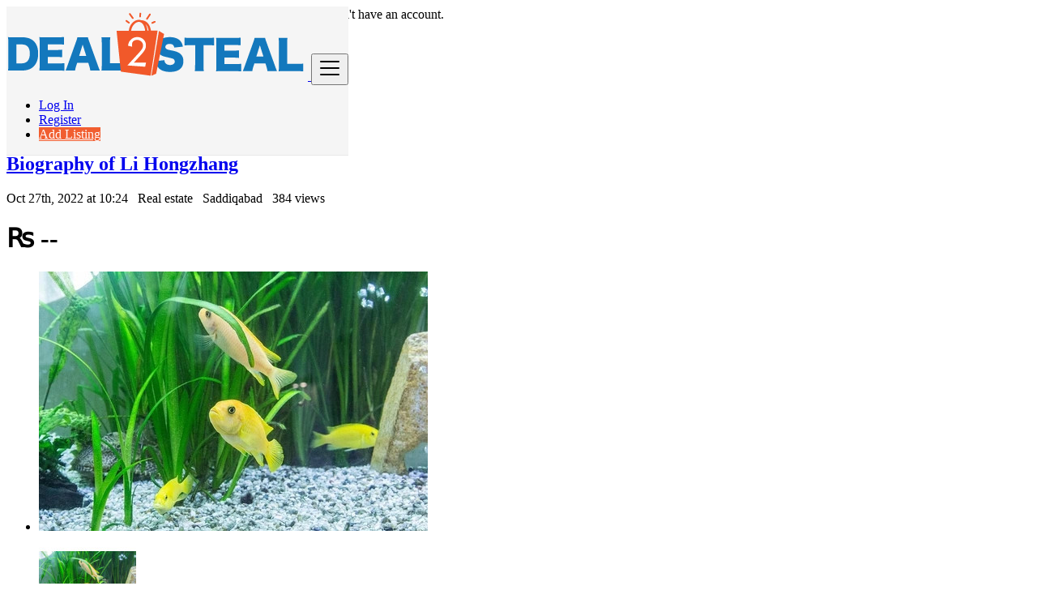

--- FILE ---
content_type: text/html; charset=UTF-8
request_url: https://deal2steal.pk/biography-of-li-hongzhang/1350
body_size: 14489
content:
<!DOCTYPE html>
<html lang="en">
<head>
	<meta charset="utf-8">
	<meta name="csrf-token" content="5k4VU7s5Yi9kYNkT2aujfkdoM99XgNbKFzhwCtwH">
		<meta name="viewport" content="width=device-width, initial-scale=1.0">
	<meta name="apple-mobile-web-app-title" content="Deal2Steal">
	<link rel="apple-touch-icon-precomposed" sizes="144x144" href="https://deal2steal.pk/storage/app/default/ico/apple-touch-icon-144-precomposed.png">
	<link rel="apple-touch-icon-precomposed" sizes="114x114" href="https://deal2steal.pk/storage/app/default/ico/apple-touch-icon-114-precomposed.png">
	<link rel="apple-touch-icon-precomposed" sizes="72x72" href="https://deal2steal.pk/storage/app/default/ico/apple-touch-icon-72-precomposed.png">
	<link rel="apple-touch-icon-precomposed" href="https://deal2steal.pk/storage/app/default/ico/apple-touch-icon-57-precomposed.png">
	<link rel="shortcut icon" href="https://deal2steal.pk/storage/app/ico/thumb-32x32-ico-614ddbcb9c8a9.png">
	<title>Biography of Li Hongzhang, Saddiqabad</title>
	<meta name="description" property="description" content=". After careful consideration, Guangxu issued three orders in succession within three days from the 21st to the 23rd, approving Li's proposal, saying that naval warships must be preserved, and...">
    <meta name="keywords" property="keywords" content="Deal2Steal, Pakistan, free ads, classified, ads, script, app, premium ads">
    
	<link rel="canonical" href="https://deal2steal.pk/biography-of-li-hongzhang/1350"/>
									<meta property="og:site_name" content="Deal2Steal" />
<meta property="og:locale" content="en_US" />
<meta property="og:url" content="https://deal2steal.pk/biography-of-li-hongzhang/1350" />
<meta property="og:title" content="Biography of Li Hongzhang, Saddiqabad" />
<meta property="og:description" content=". After careful consideration, Guangxu issued three orders in succession within three days from the 21st to the 23rd, approving Li's proposal, saying that naval warships must be preserved, and that "a..." />
<meta property="og:type" content="article" />
<meta property="og:image" content="https://deal2steal.pk/storage/files/pk/1350/thumb-816x460-e917921b4fade0e258b383b1c156ce6e.jpg" />
<meta property="og:image:width" content="600" />
<meta property="og:image:height" content="600" />

			<meta name="twitter:card" content="summary">
    <meta name="twitter:title" content="Biography of Li Hongzhang, Saddiqabad">
    <meta name="twitter:description" content=". After careful consideration, Guangxu issued three orders in succession within three days from the 21st to the 23rd, approving Li's proposal, saying that naval warships must be preserved, and...">
    <meta name="twitter:domain" content="deal2steal.pk">
    
				<link rel="alternate" type="application/atom+xml" href="https://deal2steal.pk/feed" title="My feed">
	
	
		
	    	
			<link href="https://deal2steal.pk/css/app.css?id=3fb23d667b056f388ad6" rel="stylesheet">
			
	<style type="text/css">
	
	
/* === v9.0.1 === */
/* === Body === */

/* === Header === */
.navbar.navbar-site { position: fixed !important; }.navbar.navbar-site { background-color: #F5F5F5 !important; }.navbar.navbar-site {border-bottom-width: 1px !important;border-bottom-style: solid !important;}.navbar.navbar-site { border-bottom-color: #E8E8E8 !important; }
/* === Footer === */

/* === Button: Add Listing === */
a.btn-add-listing,button.btn-add-listing,.navbar.navbar-site ul.navbar-nav > li.postadd > a.btn-add-listing,#homepage a.btn-add-listing {background-image: linear-gradient(to bottom, #F15E30 0,#F15E30 100%);}a.btn-add-listing,button.btn-add-listing,.navbar.navbar-site ul.navbar-nav > li.postadd > a.btn-add-listing,#homepage a.btn-add-listing {border-color: #F15E30;}a.btn-add-listing,button.btn-add-listing,.navbar.navbar-site ul.navbar-nav > li.postadd > a.btn-add-listing,#homepage a.btn-add-listing {color: #FFF9F9 !important;}a.btn-add-listing:hover,a.btn-add-listing:focus,button.btn-add-listing:hover,button.btn-add-listing:focus,li.postadd > a.btn-add-listing:hover,li.postadd > a.btn-add-listing:focus,#homepage a.btn-add-listing:hover,#homepage a.btn-add-listing:focus {background-image: linear-gradient(to bottom, #F15E30 0,#F15E30 100%);}a.btn-add-listing:hover,a.btn-add-listing:focus,button.btn-add-listing:hover,button.btn-add-listing:focus,.navbar.navbar-site ul.navbar-nav > li.postadd > a.btn-add-listing:hover,.navbar.navbar-site ul.navbar-nav > li.postadd > a.btn-add-listing:focus,#homepage a.btn-add-listing:hover,#homepage a.btn-add-listing:focus {border-color: #000000 !important;}a.btn-add-listing:hover,a.btn-add-listing:focus,button.btn-add-listing:hover,button.btn-add-listing:focus,.navbar.navbar-site ul.navbar-nav > li.postadd > a.btn-add-listing:hover,.navbar.navbar-site ul.navbar-nav > li.postadd > a.btn-add-listing:focus,#homepage a.btn-add-listing:hover,#homepage a.btn-add-listing:focus {color: #000000 !important;}
/* === Other: Grid View Columns === */
.make-grid .item-list { width: 25.00% !important; }@media (max-width: 767px) {.make-grid .item-list { width: 50% !important; }}.make-grid .item-list .cornerRibbons { left: -30.00%; top: 8%; }.make-grid.noSideBar .item-list .cornerRibbons { left: -22.00%; top: 8%; }@media (min-width: 992px) and (max-width: 1119px) {.make-grid .item-list .cornerRibbons { left: -36.00%; top: 8%; }.make-grid.noSideBar .item-list .cornerRibbons { left: -26.00%; top: 8%; }}@media (min-width: 768px) and (max-width: 991px) {.make-grid .item-list .cornerRibbons { left: -35.00%; top: 8%; }.make-grid.noSideBar .item-list .cornerRibbons { left: -25.00%; top: 8%; }}@media (max-width: 767px) {.make-grid .item-list { width: 50%; }}@media (max-width: 767px) {.make-grid .item-list .cornerRibbons, .make-grid.noSideBar .item-list .cornerRibbons { left: -10%; top: 8%; }}@media (max-width: 736px) {.make-grid .item-list .cornerRibbons, .make-grid.noSideBar .item-list .cornerRibbons { left: -12%; top: 8%; }}@media (max-width: 667px) {.make-grid .item-list .cornerRibbons, .make-grid.noSideBar .item-list .cornerRibbons { left: -13%; top: 8%; }}@media (max-width: 568px) {.make-grid .item-list .cornerRibbons, .make-grid.noSideBar .item-list .cornerRibbons { left: -14%; top: 8%; }}@media (max-width: 480px) {.make-grid .item-list .cornerRibbons, .make-grid.noSideBar .item-list .cornerRibbons { left: -22%; top: 8%; }}.posts-wrapper.make-grid .item-list:nth-child(4n+4),.category-list.make-grid .item-list:nth-child(4n+4) {border-right: solid 1px #ddd;}.posts-wrapper.make-grid .item-list:nth-child(3n+3),.category-list.make-grid .item-list:nth-child(3n+3) {border-right: solid 1px #ddd;}.posts-wrapper.make-grid .item-list:nth-child(4n+4),.category-list.make-grid .item-list:nth-child(4n+4) {border-right: none;}@media (max-width: 991px) {.posts-wrapper.make-grid .item-list:nth-child(4n+4),.category-list.make-grid .item-list:nth-child(4n+4) {border-right-style: solid;border-right-width: 1px;border-right-color: #ddd;}}
/* === Homepage: Search Form Area === */

/* === Homepage: Locations & Country Map === */

	
	/* === CSS Fix === */
	.f-category h6 {
		color: #333;
	}
	.photo-count {
		color: #292b2c;
	}
	.page-info-lite h5 {
		color: #999999;
	}
	h4.item-price {
		color: #292b2c;
	}
	.skin-blue .pricetag {
		color: #fff;
	}
	
</style>
	
	<link href="https://deal2steal.pk/css/custom.css" rel="stylesheet">
	
	    	<!-- bxSlider CSS file -->
			<link href="https://deal2steal.pk/assets/plugins/bxslider/jquery.bxslider.css" rel="stylesheet"/>
		
									    
    	
	
	<!--[if lt IE 9]>
	<script src="https://oss.maxcdn.com/libs/html5shiv/3.7.0/html5shiv.js"></script>
	<script src="https://oss.maxcdn.com/libs/respond.js/1.3.0/respond.min.js"></script>
	<![endif]-->
 
	<script>
		paceOptions = {
			elements: true
		};
	</script>
	<script src="https://deal2steal.pk/assets/js/pace.min.js"></script>
	<script src="https://deal2steal.pk/assets/plugins/modernizr/modernizr-custom.js"></script>
	
	<link rel="dns-prefetch" href="//fonts.googleapis.com"><link rel="dns-prefetch" href="//fonts.gstatic.com"><link rel="dns-prefetch" href="//storage.googleapis.com"><link rel="dns-prefetch" href="//graph.facebook.com"><link rel="dns-prefetch" href="//google.com"><link rel="dns-prefetch" href="//apis.google.com"><link rel="dns-prefetch" href="//ajax.googleapis.com"><link rel="dns-prefetch" href="//www.google-analytics.com"><link rel="dns-prefetch" href="//www.googletagmanager.com"><link rel="dns-prefetch" href="//pagead2.googlesyndication.com"><link rel="dns-prefetch" href="//gstatic.com"><link rel="dns-prefetch" href="//cdn.api.twitter.com"><link rel="dns-prefetch" href="//oss.maxcdn.com"><link rel="dns-prefetch" href="//cloudflare.com"></head>
<body class="skin-default">
<div id="wrapper">
	
			<div class="header">
	<nav class="navbar fixed-top navbar-site navbar-light bg-light navbar-expand-md" role="navigation">
		<div class="container">
			
			<div class="navbar-identity">
				
				<a href="https://deal2steal.pk" class="navbar-brand logo logo-title">
					<img src="https://deal2steal.pk/storage/app/logo/thumb-500x150-logo-614ddaec48456.png"
						 alt="deal2steal" class="tooltipHere main-logo" title="" data-placement="bottom"
						 data-toggle="tooltip"
						 data-original-title=""/>
				</a>
				
				<button data-target=".navbar-collapse" data-toggle="collapse" class="navbar-toggler pull-right" type="button">
					<svg xmlns="http://www.w3.org/2000/svg" viewBox="0 0 30 30" width="30" height="30" focusable="false">
						<title>Menu</title>
						<path stroke="currentColor" stroke-width="2" stroke-linecap="round" stroke-miterlimit="10" d="M4 7h22M4 15h22M4 23h22"></path>
					</svg>
				</button>
				
																</div>
			
			<div class="navbar-collapse collapse">
				<ul class="nav navbar-nav navbar-left">
					
																				</ul>
				
				<ul class="nav navbar-nav ml-auto navbar-right">
											<li class="nav-item">
															<a href="#quickLogin" class="nav-link" data-toggle="modal"><i class="icon-user fa"></i> Log In</a>
													</li>
						<li class="nav-item hidden-sm">
							<a href="https://deal2steal.pk/register" class="nav-link"><i class="icon-user-add fa"></i> Register</a>
						</li>
										
										
										
										<li class="nav-item postadd">
						<a class="btn btn-block btn-border btn-post btn-add-listing" href="#quickLogin" data-toggle="modal">
							<i class="fa fa-plus-circle"></i> Add Listing
						</a>
					</li>
					
										
				</ul>
			</div>
			
			
		</div>
	</nav>
</div>
	
				
			
			<div class="h-spacer"></div>
		<div class="container">
			<div class="row">
				<div class="col-xl-12">
					<div class="alert alert-warning">
						<button type="button" class="close" data-dismiss="alert" aria-hidden="true">&times;</button>
						<a href="https://deal2steal.pk/login"><strong>Login</strong></a> for faster access to the best deals. <a href="https://deal2steal.pk/register"><strong>Click here</strong></a> if you don't have an account.
					</div>
				</div>
			</div>
		</div>
	
		<input type="hidden" name="_token" value="5k4VU7s5Yi9kYNkT2aujfkdoM99XgNbKFzhwCtwH">
	<input type="hidden" id="postId" name="post_id" value="1350">
	
		
	<div class="main-container">
		
				
		<div class="container mt-2">
			<div class="row">
				<div class="col-md-12">
					
					<nav aria-label="breadcrumb" role="navigation" class="pull-left">
						<ol class="breadcrumb">
							<li class="breadcrumb-item"><a href="https://deal2steal.pk"><i class="icon-home fa"></i></a></li>
							<li class="breadcrumb-item"><a href="https://deal2steal.pk">Pakistan</a></li>
																								<li class="breadcrumb-item">
										<a href="https://deal2steal.pk/category/real-estate">
											Real estate
										</a>
									</li>
																	<li class="breadcrumb-item">
										<a href="https://deal2steal.pk/category/real-estate/houses-apartments-for-rent">
											House, Apartments & Lands
										</a>
									</li>
																						<li class="breadcrumb-item active" aria-current="page">Biography of Li Hongzhang</li>
						</ol>
					</nav>
					
					<div class="pull-right backtolist">
						<a href="https://deal2steal.pk"><i class="fa fa-angle-double-left"></i> Back to Results</a>
					</div>
				
				</div>
			</div>
		</div>
		
		<div class="container">
			<div class="row">
				<div class="col-lg-9 page-content col-thin-right">
					<div class="inner inner-box items-details-wrapper pb-0">
						<h2 class="enable-long-words">
							<strong>
								<a href="https://deal2steal.pk/biography-of-li-hongzhang/1350" title="Biography of Li Hongzhang">
									Biography of Li Hongzhang
                                </a>
                            </strong>
																				</h2>
						<span class="info-row">
														<span class="date">
								<i class="icon-clock"></i> Oct 27th, 2022 at 10:24
							</span>&nbsp;
														<span class="category">
								<i class="icon-folder-circled"></i> Real estate
							</span>&nbsp;
							<span class="item-location">
								<i class="fas fa-map-marker-alt"></i> Saddiqabad
							</span>&nbsp;
							<span class="category">
								<i class="icon-eye-3"></i> 384 views
							</span>
						</span>
						
																			<div class="posts-image">
				<h1 class="pricetag">
							₨ --
					</h1>
				<ul class="bxslider">
							<li><img src="https://deal2steal.pk/storage/files/pk/1350/thumb-816x460-e917921b4fade0e258b383b1c156ce6e.jpg" alt="biography-of-li-hongzhang-big-0"></li>
					</ul>
		<div class="product-view-thumb-wrapper">
			<ul id="bx-pager" class="product-view-thumb">
									<li>
						<a class="thumb-item-link" data-slide-index="0" href="">
							<img src="https://deal2steal.pk/storage/files/pk/1350/thumb-120x90-e917921b4fade0e258b383b1c156ce6e.jpg" alt="biography-of-li-hongzhang-small-0">
						</a>
					</li>
							</ul>
		</div>
	</div>

												
						
												

						<div class="items-details">
							<ul class="nav nav-tabs" id="itemsDetailsTabs" role="tablist">
								<li class="nav-item">
									<a class="nav-link active"
									   id="item-details-tab"
									   data-toggle="tab"
									   href="#item-details"
									   role="tab"
									   aria-controls="item-details"
									   aria-selected="true"
									>
										<h4>Ad Details</h4>
									</a>
								</li>
															</ul>
							
							<!-- Tab panes -->
							<div class="tab-content p-3 mb-3" id="itemsDetailsTabsContent">
								<div class="tab-pane show active" id="item-details" role="tabpanel" aria-labelledby="item-details-tab">
									<div class="row">
										<div class="items-details-info col-md-12 col-sm-12 col-12 enable-long-words from-wysiwyg">
											
											<div class="row">
												<!-- Location -->
												<div class="detail-line-lite col-md-6 col-sm-6 col-6">
													<div>
														<span><i class="fas fa-map-marker-alt"></i> Location: </span>
														<span>
															<a href="https://deal2steal.pk/location/saddiqabad/81">
																Saddiqabad
															</a>
														</span>
													</div>
												</div>
												
																									<!-- Price / Salary -->
													<div class="detail-line-lite col-md-6 col-sm-6 col-6">
														<div>
															<span>
																Price:
															</span>
															<span>
																																	₨ --
																																															</span>
														</div>
													</div>
																							</div>
											<hr>
											
											<!-- Description -->
											<div class="row">
												<div class="col-12 detail-line-content">
													<p>. After careful consideration, Guangxu issued three orders in succession within three days from the 21st to the 23rd, approving Li's proposal, saying that naval warships must be preserved, and that "according to Li Hongzhang's telegram, the law of land and water dependence is still known in detail." He also opposed sitting and waiting for the enemy, demanding that Li quickly prepare "how to join forces to attack.". Li Hongzhang sent a telegram to Ding Ruchang in accordance with the decree: "If the navy is unable to support itself, it is better to go to sea and fight,<a href="https://www.penghuangbottle.com/showroom/500ml-pet-soap-foam-pump-bottle-plastic-dispenser-bottle.html" rel="nofollow" target="_blank">Plastic Foam Dispenser Bottle</a>, that is, to win the battle, or to leave the iron warships and others to retreat to Yantai." (1) However, Ding Ruchang said: "If the navy is defeated, there is no reason for it to retreat, except that the ship is not exhausted.". Repeatedly urged the exit of the decisive battle, but the army officers and men were disappointed, and the overall situation was even more difficult to imagine. On January 24, Li Hongzhang replied, "You have a fixed view,<a href="https://www.penghuangbottle.com/plastic-bottle/foam-pump-bottles-wholesale.html" rel="nofollow" target="_blank">Foam Pump Bottles Wholesale</a>, and you have to do it properly.". Tingzhi and Xian Shuai all hope to preserve the iron ship, and it is especially wonderful to try to preserve it. Thus it can be seen that Guangxu hoped to "preserve the iron ship" and "repeatedly urged the decisive battle of export". Although Li Hongzhang was not without approval, when Ding Ruchang insisted on "avoiding war and protecting warships", he often took an accommodating attitude, which led to the fall of Weihai and the destruction of the fleet. With the successive defeats of the war, the infighting in the ruling class of the Qing Dynasty became increasingly fierce. Determined to weaken the Houdang, the imperial party tried to force Cixi to reappoint Prince Gong Yi, who had been idle for ten years, and promoted Weng Tonghe and Li Hongzao as ministers of military aircraft. However, contrary to his wishes, because he was "old and abandoned", he did not become a helper of the imperial party, but supported the later party's peace activities. Although Weng Tonghe and Li Hongzao joined the Shufu, they were unable to change the situation of the Military Department, which was controlled by the Party. While demanding the appointment of Yi and the promotion of Weng and Li, the imperial party tried its best to "destroy" Li Hongzhang, who was relied on by the later party. They knew that if they wanted to strengthen their power and persist in the war of resistance, <a href="https://www.penghuangbottle.com/gel-nail-polish-bottle/" rel="nofollow" target="_blank">Uv Gel Nail Polish Bottle</a> ,<a href="https://www.penghuangbottle.com/" rel="nofollow" target="_blank">cosmetic packaging wholesale</a>, they had to be more generals and seize military power. Will not be easy,  These supervisors, with their hearsay, hoped that the court would listen to them,<a href="https://www.penghuangbottle.com/info/amber-essential-glass-dropper-bottles-28053835.html" rel="nofollow" target="_blank">Amber Dropper Bottles</a>, and their kindness to the Great Wall would harm China even more than the enemy, which was very sad. I would like to ask the court does not need Li Zhongtang, who is enough to fight against the East? 。 <a href="https://www.penghuangbottle.com/gel-nail-polish-bottle/" rel="nofollow" target="_blank">penghuangbottle.com</a></p>
												</div>
											</div>
											
											<!-- Custom Fields -->
											<div class="row" id="cfContainer">
		<div class="col-xl-12">
			<div class="row pl-2 pr-2">
				<div class="col-xl-12 pb-2 pl-1 pr-1">
					<h4><i class="icon-th-list"></i> Additional Details</h4>
				</div>
			</div>
		</div>
		
		<div class="col-xl-12">
			<div class="row pl-2 pr-2">
																																			<div class="detail-line col-sm-6 col-12 pb-2 pl-1 pr-1">
									<div class="rounded-small p-2">
										<span class="detail-line-label">Size</span>
										<span class="detail-line-value">5</span>
									</div>
								</div>
																									</div>
		</div>
	</div>
										
											<!-- Tags -->
																						
											<!-- Actions -->
											<div class="row detail-line-action text-center">
												<div class="col-4">
																									<a href="#quickLogin" data-toggle="modal"><i class="icon-mail-2 tooltipHere" data-toggle="tooltip" data-original-title="Send a message"></i></a>
																								</div>
																									<div class="col-4">
														<a class="make-favorite" id="1350" href="javascript:void(0)">
																															<i class="far fa-heart"
																   class="tooltipHere"
																   data-toggle="tooltip"
																   data-original-title="Save ad"
																></i>
																													</a>
													</div>
													<div class="col-4">
														<a href="https://deal2steal.pk/posts/1350/report">
															<i class="fa icon-info-circled-alt tooltipHere"
															   data-toggle="tooltip"
															   data-original-title="Report abuse"
															></i>
														</a>
													</div>
																							</div>
										</div>
										
										<br>&nbsp;<br>
									</div>
								</div>
								
															</div>
							<!-- /.tab content -->
									
							<div class="content-footer text-left">
																	
									<a href="#quickLogin" class="btn btn-default" data-toggle="modal"><i class="far fa-envelope-open"></i> Send a message</a>
															</div>
						</div>
					</div>
					<!--/.items-details-wrapper-->
				</div>
				<!--/.page-content-->

				<div class="col-lg-3 page-sidebar-right">
					<aside>
						<div class="card card-user-info sidebar-card">
															<div class="block-cell user">
									<div class="cell-media">
										<img src="https://secure.gravatar.com/avatar/0272871eeb50017359a47996eb399161.jpg?s=150&amp;d=https%3A%2F%2Fdeal2steal.pk%2Fimages%2Fuser.jpg&amp;r=g" alt="Rossi">
									</div>
									<div class="cell-content">
										<h5 class="title">Posted by</h5>
										<span class="name">
																							<a href="https://deal2steal.pk/users/1452/ads">
													Rossi
												</a>
																					</span>
										
																				
									</div>
								</div>
														
							<div class="card-content">
																									<div class="card-body text-left">
										<div class="grid-col">
											<div class="col from">
												<i class="fas fa-map-marker-alt"></i>
												<span>Location</span>
											</div>
											<div class="col to">
												<span>
													<a href="https://deal2steal.pk/location/saddiqabad/81">
														Saddiqabad
													</a>
												</span>
											</div>
										</div>
																																<div class="grid-col">
												<div class="col from">
													<i class="fas fa-user"></i>
													<span>Joined</span>
												</div>
												<div class="col to">
													<span>Oct 27th, 2022 at 10:13</span>
												</div>
											</div>
																														</div>
																									
								<div class="ev-action" style="border-top: 1px solid #ddd;">
																			
										<a href="#quickLogin" class="btn btn-default btn-block" data-toggle="modal"><i class="far fa-envelope-open"></i> Send a message</a>
																	</div>
							</div>
						</div>
						
												
													<div class="text-center mt-4 mb-4 ml-0 mr-0">
	<button class='btn btn-fb share s_facebook'><i class="icon-facebook"></i> </button>&nbsp;
	<button class='btn btn-tw share s_twitter'><i class="icon-twitter"></i> </button>&nbsp;
	<button class='btn btn-success share s_whatsapp'><i class="fab fa-whatsapp"></i> </button>&nbsp;
	<button class='btn btn-lin share s_linkedin'><i class="icon-linkedin"></i> </button>
</div>												
						<div class="card sidebar-card">
							<div class="card-header">Safety Tips for Buyers</div>
							<div class="card-content">
								<div class="card-body text-left">
									<ul class="list-check">
										<li> Meet seller at a public place </li>
										<li> Check the item before you buy </li>
										<li> Pay only after collecting the item </li>
									</ul>
                                                                        								</div>
							</div>
						</div>
					</aside>
				</div>
			</div>

		</div>
		
					<div class="h-spacer"></div>
		<div class="container">
		<div class="col-xl-12 content-box layout-section">
			<div class="row row-featured row-featured-category">
				<div class="col-xl-12 box-title">
					<div class="inner">
						<h2>
							<span class="title-3">Similar <span style="font-weight: bold;">Ads</span></span>
							<a href="https://deal2steal.pk/category/real-estate/houses-apartments-for-rent" class="sell-your-item">
								View more <i class="icon-th-list"></i>
							</a>
						</h2>
					</div>
				</div>
		
				<div style="clear: both"></div>
		
				<div class="relative content featured-list-row clearfix">
					
					<div class="large-12 columns">
						<div class="no-margin featured-list-slider owl-carousel owl-theme">
																							<div class="item">
									<a href="https://deal2steal.pk/wholesale-pet-brush/3343">
										<span class="item-carousel-thumb">
											<span class="photo-count"><i class="fa fa-camera"></i> 1 </span>
											<img class="img-fluid" src="https://deal2steal.pk/storage/files/pk/3343/thumb-320x240-2ea494787415499445c87fa0843cf828.jpg" alt="Wholesale PET Brush" style="border: 1px solid #e7e7e7; margin-top: 2px;">
										</span>
										<span class="item-name">Wholesale PET Brush</span>
										
																				
										<span class="price">
																																																		₨ --
																																														</span>
									</a>
								</div>
																							<div class="item">
									<a href="https://deal2steal.pk/chinaredyeastriceextractfactory/3345">
										<span class="item-carousel-thumb">
											<span class="photo-count"><i class="fa fa-camera"></i> 1 </span>
											<img class="img-fluid" src="https://deal2steal.pk/storage/files/pk/3345/thumb-320x240-e3c25995a4a97277869e57bd9208f1d3.jpg" alt="ChinaRedYeastRiceExtractFactory" style="border: 1px solid #e7e7e7; margin-top: 2px;">
										</span>
										<span class="item-name">ChinaRedYeastRiceExtractFactory</span>
										
																				
										<span class="price">
																																																		₨ --
																																														</span>
									</a>
								</div>
																							<div class="item">
									<a href="https://deal2steal.pk/china-round-edge-flat-bar/2794">
										<span class="item-carousel-thumb">
											<span class="photo-count"><i class="fa fa-camera"></i> 1 </span>
											<img class="img-fluid" src="https://deal2steal.pk/storage/files/pk/2794/thumb-320x240-99a952f30f1aec4b378438cdd805409b.png" alt="China round edge flat bar" style="border: 1px solid #e7e7e7; margin-top: 2px;">
										</span>
										<span class="item-name">China round edge flat bar</span>
										
																				
										<span class="price">
																																																		₨ --
																																														</span>
									</a>
								</div>
																							<div class="item">
									<a href="https://deal2steal.pk/wholesale-ss-stud-bolt/3347">
										<span class="item-carousel-thumb">
											<span class="photo-count"><i class="fa fa-camera"></i> 1 </span>
											<img class="img-fluid" src="https://deal2steal.pk/storage/files/pk/3347/thumb-320x240-6a96d00aed94c5eb8c3c28e0bcf3575c.jpg" alt="Wholesale ss stud bolt" style="border: 1px solid #e7e7e7; margin-top: 2px;">
										</span>
										<span class="item-name">Wholesale ss stud bolt</span>
										
																				
										<span class="price">
																																																		₨ --
																																														</span>
									</a>
								</div>
																							<div class="item">
									<a href="https://deal2steal.pk/tianjin-onida-transmission-machinery-trading-co.-ltd/2791">
										<span class="item-carousel-thumb">
											<span class="photo-count"><i class="fa fa-camera"></i> 1 </span>
											<img class="img-fluid" src="https://deal2steal.pk/storage/files/pk/2791/thumb-320x240-164a49287cdda8ddc38b251df0ea9bad.png" alt="Tianjin Onida Transmission Machinery Trading Co., Ltd" style="border: 1px solid #e7e7e7; margin-top: 2px;">
										</span>
										<span class="item-name">Tianjin Onida Transmission Machinery Trading Co., Ltd</span>
										
																				
										<span class="price">
																																																		₨ --
																																														</span>
									</a>
								</div>
																							<div class="item">
									<a href="https://deal2steal.pk/china-stainless-steel-eccentric-nut-manufacturers/3342">
										<span class="item-carousel-thumb">
											<span class="photo-count"><i class="fa fa-camera"></i> 1 </span>
											<img class="img-fluid" src="https://deal2steal.pk/storage/files/pk/3342/thumb-320x240-c869af0b3d19d1bb1a209388b55917fb.jpg" alt="China Stainless Steel Eccentric Nut manufacturers" style="border: 1px solid #e7e7e7; margin-top: 2px;">
										</span>
										<span class="item-name">China Stainless Steel Eccentric Nut manufacturers</span>
										
																				
										<span class="price">
																																																		₨ --
																																														</span>
									</a>
								</div>
																							<div class="item">
									<a href="https://deal2steal.pk/china-heavy-duty-horizontal-slurry-pump/2721">
										<span class="item-carousel-thumb">
											<span class="photo-count"><i class="fa fa-camera"></i> 1 </span>
											<img class="img-fluid" src="https://deal2steal.pk/storage/files/pk/2721/thumb-320x240-30ef502ac8367dced992d44ea3af7b65.jpg" alt="China Heavy Duty Horizontal Slurry Pump" style="border: 1px solid #e7e7e7; margin-top: 2px;">
										</span>
										<span class="item-name">China Heavy Duty Horizontal Slurry Pump</span>
										
																				
										<span class="price">
																																																		₨ --
																																														</span>
									</a>
								</div>
																							<div class="item">
									<a href="https://deal2steal.pk/disposable-cleanroom-lab-coat-manufacturers/3348">
										<span class="item-carousel-thumb">
											<span class="photo-count"><i class="fa fa-camera"></i> 1 </span>
											<img class="img-fluid" src="https://deal2steal.pk/storage/files/pk/3348/thumb-320x240-a8203943a02e2f45737e4f7b7cacd59e.jpg" alt="Disposable Cleanroom Lab Coat manufacturers" style="border: 1px solid #e7e7e7; margin-top: 2px;">
										</span>
										<span class="item-name">Disposable Cleanroom Lab Coat manufacturers</span>
										
																				
										<span class="price">
																																																		₨ --
																																														</span>
									</a>
								</div>
																							<div class="item">
									<a href="https://deal2steal.pk/china-disposable-pm2.5-mask-factory/2771">
										<span class="item-carousel-thumb">
											<span class="photo-count"><i class="fa fa-camera"></i> 1 </span>
											<img class="img-fluid" src="https://deal2steal.pk/storage/files/pk/2771/thumb-320x240-8492d7138361854cf136662f8ccfcab8.png" alt="China Disposable PM2.5 Mask factory" style="border: 1px solid #e7e7e7; margin-top: 2px;">
										</span>
										<span class="item-name">China Disposable PM2.5 Mask factory</span>
										
																				
										<span class="price">
																																																		₨ --
																																														</span>
									</a>
								</div>
																							<div class="item">
									<a href="https://deal2steal.pk/machine-equipment/2719">
										<span class="item-carousel-thumb">
											<span class="photo-count"><i class="fa fa-camera"></i> 1 </span>
											<img class="img-fluid" src="https://deal2steal.pk/storage/files/pk/2719/thumb-320x240-2512268f202b34d98b0d9f24e8a06715.jpg" alt="Machine Equipment" style="border: 1px solid #e7e7e7; margin-top: 2px;">
										</span>
										<span class="item-name">Machine Equipment</span>
										
																				
										<span class="price">
																																																		₨ --
																																														</span>
									</a>
								</div>
																							<div class="item">
									<a href="https://deal2steal.pk/chinachinafullmetalsunglassesfactoryfactory/2718">
										<span class="item-carousel-thumb">
											<span class="photo-count"><i class="fa fa-camera"></i> 1 </span>
											<img class="img-fluid" src="https://deal2steal.pk/storage/files/pk/2718/thumb-320x240-d08c9c3cf566b2d30d1693c49f9a1284.jpg" alt="ChinaChinaFullMetalSunglassesfactoryFactory" style="border: 1px solid #e7e7e7; margin-top: 2px;">
										</span>
										<span class="item-name">ChinaChinaFullMetalSunglassesfactoryFactory</span>
										
																				
										<span class="price">
																																																		₨ --
																																														</span>
									</a>
								</div>
																							<div class="item">
									<a href="https://deal2steal.pk/tianjin-onida-transmission-machinery-trading-co.-ltd/2792">
										<span class="item-carousel-thumb">
											<span class="photo-count"><i class="fa fa-camera"></i> 0 </span>
											<img class="img-fluid" src="https://deal2steal.pk/storage/app/default/picture.jpg" alt="Tianjin Onida Transmission Machinery Trading Co., Ltd" style="border: 1px solid #e7e7e7; margin-top: 2px;">
										</span>
										<span class="item-name">Tianjin Onida Transmission Machinery Trading Co., Ltd</span>
										
																				
										<span class="price">
																																																		₨ --
																																														</span>
									</a>
								</div>
																							<div class="item">
									<a href="https://deal2steal.pk/china-laptop-docking-stations-factory/2793">
										<span class="item-carousel-thumb">
											<span class="photo-count"><i class="fa fa-camera"></i> 1 </span>
											<img class="img-fluid" src="https://deal2steal.pk/storage/files/pk/2793/thumb-320x240-4a1582cd659754539823e176036b891b.png" alt="China Laptop Docking Stations factory" style="border: 1px solid #e7e7e7; margin-top: 2px;">
										</span>
										<span class="item-name">China Laptop Docking Stations factory</span>
										
																				
										<span class="price">
																																																		₨ --
																																														</span>
									</a>
								</div>
																							<div class="item">
									<a href="https://deal2steal.pk/medical-face-mask-fabric-manufacturers/3346">
										<span class="item-carousel-thumb">
											<span class="photo-count"><i class="fa fa-camera"></i> 1 </span>
											<img class="img-fluid" src="https://deal2steal.pk/storage/files/pk/3346/thumb-320x240-580bb4df60396c1b3f7791f16c3980f8.jpg" alt="Medical Face Mask Fabric manufacturers" style="border: 1px solid #e7e7e7; margin-top: 2px;">
										</span>
										<span class="item-name">Medical Face Mask Fabric manufacturers</span>
										
																				
										<span class="price">
																																																		₨ --
																																														</span>
									</a>
								</div>
																							<div class="item">
									<a href="https://deal2steal.pk/mets-luis-guillorme-lands-upon-il-for-2nd-year-this-time/3948">
										<span class="item-carousel-thumb">
											<span class="photo-count"><i class="fa fa-camera"></i> 1 </span>
											<img class="img-fluid" src="https://deal2steal.pk/storage/files/pk/3948/thumb-320x240-e49392ace39f3e789d0f655c0492ddf0.jpg" alt="Mets&#039; Luis Guillorme Lands Upon IL For 2nd Year This Time;" style="border: 1px solid #e7e7e7; margin-top: 2px;">
										</span>
										<span class="item-name">Mets&#039; Luis Guillorme Lands Upon IL For 2nd Year This Time;</span>
										
																				
										<span class="price">
																																																		₨ --
																																														</span>
									</a>
								</div>
																							<div class="item">
									<a href="https://deal2steal.pk/cheap-fabric-gaming-chair/3341">
										<span class="item-carousel-thumb">
											<span class="photo-count"><i class="fa fa-camera"></i> 1 </span>
											<img class="img-fluid" src="https://deal2steal.pk/storage/files/pk/3341/thumb-320x240-2a1a8dcca625b9a7da78a201f4fb9382.jpg" alt="Cheap Fabric Gaming Chair" style="border: 1px solid #e7e7e7; margin-top: 2px;">
										</span>
										<span class="item-name">Cheap Fabric Gaming Chair</span>
										
																				
										<span class="price">
																																																		₨ --
																																														</span>
									</a>
								</div>
																							<div class="item">
									<a href="https://deal2steal.pk/binding-brochure-factory/3344">
										<span class="item-carousel-thumb">
											<span class="photo-count"><i class="fa fa-camera"></i> 1 </span>
											<img class="img-fluid" src="https://deal2steal.pk/storage/files/pk/3344/thumb-320x240-2bdec673dfb6965e2db8cf79d6350e68.jpg" alt="Binding Brochure factory" style="border: 1px solid #e7e7e7; margin-top: 2px;">
										</span>
										<span class="item-name">Binding Brochure factory</span>
										
																				
										<span class="price">
																																																		₨ --
																																														</span>
									</a>
								</div>
																							<div class="item">
									<a href="https://deal2steal.pk/high-quanlity-430-stainless-steel-bar/2720">
										<span class="item-carousel-thumb">
											<span class="photo-count"><i class="fa fa-camera"></i> 1 </span>
											<img class="img-fluid" src="https://deal2steal.pk/storage/files/pk/2720/thumb-320x240-6c0408eace852252bf279c1386bb176c.jpg" alt="High quanlity 430 Stainless Steel Bar" style="border: 1px solid #e7e7e7; margin-top: 2px;">
										</span>
										<span class="item-name">High quanlity 430 Stainless Steel Bar</span>
										
																				
										<span class="price">
																																																		₨ --
																																														</span>
									</a>
								</div>
																							<div class="item">
									<a href="https://deal2steal.pk/box-type-high-voltage-film-capacitor-in-stock/3280">
										<span class="item-carousel-thumb">
											<span class="photo-count"><i class="fa fa-camera"></i> 1 </span>
											<img class="img-fluid" src="https://deal2steal.pk/storage/files/pk/3280/thumb-320x240-1cb1e322206bfbcb5714914b5282bfd2.jpg" alt="Box type High Voltage Film Capacitor in stock" style="border: 1px solid #e7e7e7; margin-top: 2px;">
										</span>
										<span class="item-name">Box type High Voltage Film Capacitor in stock</span>
										
																				
										<span class="price">
																																																		₨ --
																																														</span>
									</a>
								</div>
																							<div class="item">
									<a href="https://deal2steal.pk/wall-sandwich-panels-for-sale/2787">
										<span class="item-carousel-thumb">
											<span class="photo-count"><i class="fa fa-camera"></i> 1 </span>
											<img class="img-fluid" src="https://deal2steal.pk/storage/files/pk/2787/thumb-320x240-c02606254496f288f59c56e4dfa0f7c2.png" alt="Wall Sandwich Panels for sale" style="border: 1px solid #e7e7e7; margin-top: 2px;">
										</span>
										<span class="item-name">Wall Sandwich Panels for sale</span>
										
																				
										<span class="price">
																																																		₨ --
																																														</span>
									</a>
								</div>
													</div>
					</div>
		
				</div>
			</div>
		</div>
	</div>


				
		<div class="h-spacer"></div>
		<div class="container">
				
		<div class="container mb20 ads-parent-responsive d-none d-xl-block d-lg-block d-md-none d-sm-none">
			<div class="text-center">
				
			</div>
		</div>
					
			<div class="container mb20 ads-parent-responsive d-none d-xl-none d-lg-none d-md-block d-sm-none">
				<div class="text-center">
					
				</div>
			</div>
			
			<div class="container ads-parent-responsive d-block d-xl-none d-lg-none d-md-none d-sm-block">
				<div class="text-center">
					
				</div>
			</div>
			</div>
		
									
	</div>

			
		
			<footer class="main-footer">
	<div class="footer-content">
		<div class="container">
			<div class="row">
				
									<div class="col-lg-3 col-md-3 col-sm-3 col-6">
						<div class="footer-col">
							<h4 class="footer-title">About us</h4>
							<ul class="list-unstyled footer-nav">
																											<li>
																																		<a href="https://deal2steal.pk/page/faq" > FAQ </a>
																					</li>
																			<li>
																																		<a href="https://deal2steal.pk/page/anti-scam" > Anti-Scam </a>
																					</li>
																			<li>
																																		<a href="https://deal2steal.pk/page/terms" > Terms </a>
																					</li>
																			<li>
																																		<a href="https://deal2steal.pk/page/privacy" > Privacy </a>
																					</li>
																								</ul>
						</div>
					</div>
					
					<div class="col-lg-3 col-md-3 col-sm-3 col-6">
						<div class="footer-col">
							<h4 class="footer-title">Contact &amp; Sitemap</h4>
							<ul class="list-unstyled footer-nav">
								<li><a href="https://deal2steal.pk/contact"> Contact Us </a></li>
								<li><a href="https://deal2steal.pk/sitemap"> Sitemap </a></li>
															</ul>
						</div>
					</div>
					
					<div class="col-lg-2 col-md-2 col-sm-2 col-12">
						<div class="footer-col">
							<h4 class="footer-title">My Account</h4>
							<ul class="list-unstyled footer-nav">
																	<li>
																					<a href="#quickLogin" data-toggle="modal"> Log In </a>
																			</li>
									<li><a href="https://deal2steal.pk/register"> Register </a></li>
															</ul>
						</div>
					</div>
					
											<div class="col-lg-4 col-md-4 col-sm-4 col-12">
							<div class="footer-col row">
																
																
																	<div class="col-sm-12 col-6 no-padding-lg">
										<div class="">
											<h4 class="footer-title ">Follow us on</h4>
											<ul class="list-unstyled list-inline footer-nav social-list-footer social-list-color footer-nav-inline">
																								<li>
													<a class="icon-color fb" title="" data-placement="top" data-toggle="tooltip" href="https://www.facebook.com/skyspinstudios/" data-original-title="Facebook">
														<i class="fab fa-facebook"></i>
													</a>
												</li>
																																				<li>
													<a class="icon-color tw" title="" data-placement="top" data-toggle="tooltip" href="https://twitter.com/skyspinstudios?lang=ar" data-original-title="Twitter">
														<i class="fab fa-twitter"></i>
													</a>
												</li>
																																					<li>
														<a class="icon-color pin" title="" data-placement="top" data-toggle="tooltip" href="https://www.instagram.com/skyspinstudios/?hl=en" data-original-title="Instagram">
															<i class="icon-instagram-filled"></i>
														</a>
													</li>
																																				<li>
													<a class="icon-color gp" title="" data-placement="top" data-toggle="tooltip" href="#" data-original-title="Google+">
														<i class="fab fa-google-plus"></i>
													</a>
												</li>
																																				<li>
													<a class="icon-color lin" title="" data-placement="top" data-toggle="tooltip" href="#" data-original-title="LinkedIn">
														<i class="fab fa-linkedin"></i>
													</a>
												</li>
																																				<li>
													<a class="icon-color pin" title="" data-placement="top" data-toggle="tooltip" href="#" data-original-title="Pinterest">
														<i class="fab fa-pinterest-p"></i>
													</a>
												</li>
																							</ul>
										</div>
									</div>
															</div>
						</div>
										
					<div style="clear: both"></div>
								
				<div class="col-xl-12">
																		<hr>
																
					<div class="copy-info text-center">
						© 2026 Deal2Steal. All Rights Reserved.
																					Powered by Skyspin Studios
																		</div>
				</div>
			
			</div>
		</div>
	</div>
</footer>
	
</div>

		
<div class="modal fade" id="quickLogin" tabindex="-1" role="dialog">
	<div class="modal-dialog  modal-sm">
		<div class="modal-content">
			
			<div class="modal-header">
				<h4 class="modal-title"><i class="icon-login fa"></i> Log In </h4>
				
				<button type="button" class="close" data-dismiss="modal">
					<span aria-hidden="true">&times;</span>
					<span class="sr-only">Close</span>
				</button>
			</div>
			
			<form role="form" method="POST" action="https://deal2steal.pk/login">
				<input type="hidden" name="_token" value="5k4VU7s5Yi9kYNkT2aujfkdoM99XgNbKFzhwCtwH">
				<input type="hidden" name="language_code" value="en">
				<div class="modal-body">

										
										
										<!-- login -->
										<div class="form-group">
						<label for="login" class="control-label">Login (Email address)</label>
						<div class="input-group">
							<div class="input-group-prepend">
								<span class="input-group-text"><i class="icon-user fa"></i></span>
							</div>
							<input id="mLogin" name="login" type="text" placeholder="Email address" class="form-control" value="">
						</div>
					</div>
					
					<!-- password -->
										<div class="form-group">
						<label for="password" class="control-label">Password</label>
						<div class="input-group show-pwd-group">
							<div class="input-group-prepend">
								<span class="input-group-text"><i class="icon-lock fa"></i></span>
							</div>
							<input id="mPassword" name="password" type="password" class="form-control" placeholder="Password" autocomplete="off">
							<span class="icon-append show-pwd">
								<button type="button" class="eyeOfPwd">
									<i class="far fa-eye-slash"></i>
								</button>
							</span>
						</div>
					</div>
					
					<!-- remember -->
										<div class="form-group">
						<label class="checkbox form-check-label pull-left mt-2" style="font-weight: normal;">
							<input type="checkbox" value="1" name="remember" id="mRemember" class=""> Keep me logged in
						</label>
						<p class="pull-right mt-2">
							<a href="https://deal2steal.pk/password/reset">
								Lost your password?
							</a> / <a href="https://deal2steal.pk/register">
								Register
							</a>
						</p>
						<div style=" clear:both"></div>
					</div>
					
										
					<input type="hidden" name="quickLoginForm" value="1">
				</div>
				<div class="modal-footer">
					<button type="button" class="btn btn-default" data-dismiss="modal">Cancel</button>
					<button type="submit" class="btn btn-success pull-right">Log In</button>
				</div>
			</form>
			
		</div>
	</div>
</div>
<!-- Modal Change Country -->
<div class="modal fade modalHasList" id="selectCountry" tabindex="-1" role="dialog" aria-labelledby="selectCountryLabel" aria-hidden="true">
	<div class="modal-dialog modal-lg" role="document">
		<div class="modal-content">
			
			<div class="modal-header">
				<h4 class="modal-title uppercase font-weight-bold" id="selectCountryLabel">
					<i class="icon-map"></i> Select a Country
				</h4>
				
				<button type="button" class="close" data-dismiss="modal">
					<span aria-hidden="true">&times;</span>
					<span class="sr-only">Close</span>
				</button>
			</div>
			
			<div class="modal-body">
				<div class="row">
					
																		<ul class="cat-list col-xl-3 col-lg-3 col-md-4 col-sm-6 col-6">
																<li>
									<img src="https://deal2steal.pk/images/blank.gif"
										 class="flag flag-pk"
										 style="margin-bottom: 4px; margin-right: 5px;"
									>
									<a href="https://deal2steal.pk/lang/en?d=PK" class="tooltip-test" title="Pakistan">
										Pakistan
									</a>
								</li>
															</ul>
																
				</div>
			</div>
			
		</div>
	</div>
</div>
<!-- Show AJAX Errors (for JS) -->
<div class="modal fade" id="errorModal" tabindex="-1" role="dialog" aria-labelledby="errorModalLabel" aria-hidden="true">
	<div class="modal-dialog modal-lg">
		<div class="modal-content">
			
			<div class="modal-header">
				<h4 class="modal-title" id="errorModalTitle">
					Title
				</h4>
				
				<button type="button" class="close" data-dismiss="modal">
					<span aria-hidden="true">&times;</span>
					<span class="sr-only">Close</span>
				</button>
			</div>
			
			<div class="modal-body">
				<div class="row">
					<div id="errorModalBody" class="col-12">
						Content...
					</div>
				</div>
			</div>
			
			<div class='modal-footer'>
				<button type="button" class="btn btn-primary" data-dismiss="modal">Close</button>
			</div>
			
		</div>
	</div>
</div>



<script>
	
	var siteUrl = 'https://deal2steal.pk';
	var languageCode = 'en';
	var countryCode = 'PK';
	var timerNewMessagesChecking = 60000;
	var isLogged = false;
	var isLoggedAdmin = false;
	
	
	var langLayout = {
		'hideMaxListItems': {
			'moreText': "View More",
			'lessText': "View Less"
		},
		'select2': {
			errorLoading: function(){
				return "The results could not be loaded."
			},
			inputTooLong: function(e){
				var t = e.input.length - e.maximum, n = 'Please delete ' + t + ' character';
				return t != 1 && (n += 's'),n
			},
			inputTooShort: function(e){
				var t = e.minimum - e.input.length, n = 'Please enter ' + t + ' or more characters';
				return n
			},
			loadingMore: function(){
				return "Loading more results…"
			},
			maximumSelected: function(e){
				var t = 'You can only select ' + e.maximum + ' item';
				return e.maximum != 1 && (t += 's'),t
			},
			noResults: function(){
				return "No results found"
			},
			searching: function(){
				return "Searching…"
			}
		}
	};
	var fakeLocationsResults = "0";
	var stateOrRegionKeyword = "area:";
	var errorText = {
		errorFound: "Error found"
	};
</script>

		<script>
		var showSecurityTips = '0';
	</script>

	<script>
		/* Carousel Parameters */
		var carouselItems = 20;
		var carouselAutoplay = false;
		var carouselAutoplayTimeout = 1500;
		var carouselLang = {
			'navText': {
				'prev': "prev",
				'next': "next"
			}
		};
	</script>

<script src="https://deal2steal.pk/js/app.js?id=988c83b17beff5e9c999"></script>
	<script src="https://deal2steal.pk/assets/plugins/select2/js/i18n/en.js"></script>
<script>
	$(document).ready(function () {
		
		$('.selecter').select2({
			language: langLayout.select2,
			dropdownAutoWidth: 'true',
			minimumResultsForSearch: Infinity,
			width: '100%'
		});
		
		
		$('.sselecter').select2({
			language: langLayout.select2,
			dropdownAutoWidth: 'true',
			width: '100%'
		});
		
		
		$('.share').ShareLink({
			title: 'Biography of Li Hongzhang, Saddiqabad',
			text: 'Biography of Li Hongzhang, Saddiqabad',
			url: 'https://deal2steal.pk/biography-of-li-hongzhang/1350',
			width: 640,
			height: 480
		});
		
		
		$('[data-toggle="popover"]').popover();
		
		
			});
</script>

	    
	<!-- bxSlider Javascript file -->
	<script src="https://deal2steal.pk/assets/plugins/bxslider/jquery.bxslider.min.js"></script>
    
	<script>
		/* Favorites Translation */
        var lang = {
            labelSavePostSave: "Save ad",
            labelSavePostRemove: "Remove favorite",
            loginToSavePost: "Please log in to save the Ads.",
            loginToSaveSearch: "Please log in to save the search.",
            confirmationSavePost: "Post saved in favorites successfully!",
            confirmationRemoveSavePost: "Post deleted from favorites successfully !",
            confirmationSaveSearch: "Search saved successfully !",
            confirmationRemoveSaveSearch: "Search deleted successfully !"
        };
		
		$(document).ready(function () {
			$('[rel="tooltip"]').tooltip({trigger: "hover"});
			
			            
			/* Keep the current tab active with Twitter Bootstrap after a page reload */
            /* For bootstrap 3 use 'shown.bs.tab', for bootstrap 2 use 'shown' in the next line */
            $('a[data-toggle="tab"]').on('shown.bs.tab', function (e) {
                /* save the latest tab; use cookies if you like 'em better: */
                localStorage.setItem('lastTab', $(this).attr('href'));
            });
            /* Go to the latest tab, if it exists: */
            var lastTab = localStorage.getItem('lastTab');
            if (lastTab) {
                $('[href="' + lastTab + '"]').tab('show');
            }
		});
	</script>

	<script>
		$(document).ready(function () {
			
			/* bxSlider - Main Images */
			$('.bxslider').bxSlider({
				touchEnabled: false,
				speed: 1000,
				pagerCustom: '#bx-pager',
				adaptiveHeight: true,
				nextText: 'Next',
				prevText: 'Prev',
				startText: 'Start',
				stopText: 'Stop',
				onSlideAfter: function ($slideElement, oldIndex, newIndex) {
									}
			});
			
			/* bxSlider - Thumbnails */
							$('#bx-pager').addClass('m-3');
				$('#bx-pager .thumb-item-link').unwrap();
					});
		
		/* bxSlider - Initiates Responsive Carousel */
		function bxSliderSettings()
		{
			var smSettings = {
				slideWidth: 65,
				minSlides: 1,
				maxSlides: 4,
				slideMargin: 5,
				adaptiveHeight: true,
				pager: false
			};
			var mdSettings = {
				slideWidth: 100,
				minSlides: 1,
				maxSlides: 4,
				slideMargin: 5,
				adaptiveHeight: true,
				pager: false
			};
			var lgSettings = {
				slideWidth: 100,
				minSlides: 3,
				maxSlides: 6,
				pager: false,
				slideMargin: 10,
				adaptiveHeight: true
			};
			
			if ($(window).width() <= 640) {
				return smSettings;
			} else if ($(window).width() > 640 && $(window).width() < 768) {
				return mdSettings;
			} else {
				return lgSettings;
			}
		}
	</script>
	
				
</body>
</html>